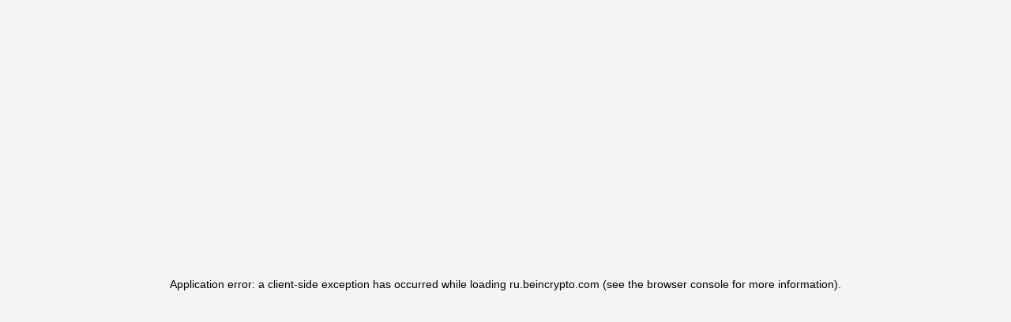

--- FILE ---
content_type: application/javascript; charset=UTF-8
request_url: https://ru.beincrypto.com/cdn-cgi/challenge-platform/h/b/scripts/jsd/d251aa49a8a3/main.js?
body_size: 8377
content:
window._cf_chl_opt={AKGCx8:'b'};~function(L6,OD,Oh,OH,Or,Ob,Ot,Od,L0,L2){L6=l,function(E,F,LU,L5,O,L){for(LU={E:665,F:601,O:470,L:646,R:565,a:523,N:491,i:634,S:669,x:589,J:549},L5=l,O=E();!![];)try{if(L=-parseInt(L5(LU.E))/1+parseInt(L5(LU.F))/2*(-parseInt(L5(LU.O))/3)+-parseInt(L5(LU.L))/4+parseInt(L5(LU.R))/5*(-parseInt(L5(LU.a))/6)+-parseInt(L5(LU.N))/7*(-parseInt(L5(LU.i))/8)+-parseInt(L5(LU.S))/9*(-parseInt(L5(LU.x))/10)+parseInt(L5(LU.J))/11,F===L)break;else O.push(O.shift())}catch(R){O.push(O.shift())}}(W,426740),OD=this||self,Oh=OD[L6(530)],OH={},OH[L6(467)]='o',OH[L6(639)]='s',OH[L6(640)]='u',OH[L6(487)]='z',OH[L6(473)]='n',OH[L6(615)]='I',OH[L6(691)]='b',Or=OH,OD[L6(636)]=function(E,F,O,L,R1,R0,LY,LW,R,i,S,x,J,X,s){if(R1={E:498,F:532,O:492,L:644,R:629,a:536,N:528,i:671,S:507,x:671,J:613,X:575,s:457,K:609,j:534,B:550,Z:582,e:531,V:685,G:692},R0={E:512,F:609,O:471},LY={E:594,F:660,O:538,L:686},LW=L6,R={'XkUAt':function(K,j){return K===j},'DgFFs':function(K,j){return K(j)},'YwRiR':function(K,j){return K<j},'Elzhy':LW(R1.E),'RlquS':function(K,j){return K+j},'KZMzl':function(K,j,B){return K(j,B)},'MlGum':function(K,j){return K+j},'BVllY':function(K,j,B){return K(j,B)}},R[LW(R1.F)](null,F)||void 0===F)return L;for(i=R[LW(R1.O)](On,F),E[LW(R1.L)][LW(R1.R)]&&(i=i[LW(R1.a)](E[LW(R1.L)][LW(R1.R)](F))),i=E[LW(R1.N)][LW(R1.i)]&&E[LW(R1.S)]?E[LW(R1.N)][LW(R1.x)](new E[(LW(R1.S))](i)):function(K,LE,j){for(LE=LW,K[LE(R0.E)](),j=0;j<K[LE(R0.F)];K[j]===K[j+1]?K[LE(R0.O)](j+1,1):j+=1);return K}(i),S='nAsAaAb'.split('A'),S=S[LW(R1.J)][LW(R1.X)](S),x=0;R[LW(R1.s)](x,i[LW(R1.K)]);J=i[x],X=Oz(E,F,J),S(X)?(s='s'===X&&!E[LW(R1.j)](F[J]),R[LW(R1.B)]===R[LW(R1.Z)](O,J)?R[LW(R1.e)](N,R[LW(R1.V)](O,J),X):s||R[LW(R1.G)](N,O+J,F[J])):N(O+J,X),x++);return L;function N(K,j,Ll){Ll=LW,Object[Ll(LY.E)][Ll(LY.F)][Ll(LY.O)](L,j)||(L[j]=[]),L[j][Ll(LY.L)](K)}},Ob=L6(689)[L6(605)](';'),Ot=Ob[L6(613)][L6(575)](Ob),OD[L6(469)]=function(F,O,R6,R5,LF,L,R,N,i,S,x){for(R6={E:525,F:459,O:540,L:561,R:459,a:609,N:609,i:571,S:686,x:503},R5={E:525},LF=L6,L={},L[LF(R6.E)]=function(J,X){return J+X},L[LF(R6.F)]=function(J,X){return J<X},L[LF(R6.O)]=function(J,X){return J<X},R=L,N=Object[LF(R6.L)](O),i=0;R[LF(R6.R)](i,N[LF(R6.a)]);i++)if(S=N[i],S==='f'&&(S='N'),F[S]){for(x=0;R[LF(R6.O)](x,O[N[i]][LF(R6.N)]);-1===F[S][LF(R6.i)](O[N[i]][x])&&(Ot(O[N[i]][x])||F[S][LF(R6.S)]('o.'+O[N[i]][x])),x++);}else F[S]=O[N[i]][LF(R6.x)](function(J,LO){return LO=LF,R[LO(R5.E)]('o.',J)})},Od=null,L0=OY(),L2=function(aC,aI,aT,aQ,aG,ae,aX,aJ,ax,LZ,F,O,L,R){return aC={E:544,F:520,O:590,L:466,R:622,a:494},aI={E:569,F:488,O:605,L:666,R:495,a:475,N:569,i:666,S:688,x:475,J:600,X:686,s:625,K:569,j:570,B:556,Z:569,e:484,V:624,G:452,Q:657,T:645,I:569,C:570,P:460,M:680,v:637,D:485,h:606,H:574,U:604,z:604,n:583},aT={E:454,F:609},aQ={E:462},aG={E:624,F:557,O:609,L:604,R:594,a:660,N:538,i:594,S:538,x:660,J:538,X:462,s:650,K:686,j:681,B:468,Z:680,e:555,V:690,G:606,Q:683,T:504,I:490,C:647,P:702,M:462,v:489,D:537,h:588,H:630,U:486,z:702,n:686,b:569,c:618,d:583,g:686,A:462,k:614,y:500,f:686,m:657,o:555,Y:686,W0:583,W1:496,W2:579,W3:462,W4:518,W5:686,W6:690,W7:642,W8:461,W9:621,WW:666,Wl:686,WE:462,WF:566,WO:650,WL:452,WR:569,Wa:585,WN:576,Wi:628,Wq:576,WS:485},ae={E:452},aX={E:551},aJ={E:603},ax={E:522,F:514,O:563,L:483,R:483,a:472,N:604},LZ=L6,F={'XTIsg':function(a,N){return N===a},'AyNsO':LZ(aC.E),'brwtj':function(a,N){return a<N},'Liagh':function(a,N){return a<<N},'CyODb':function(a,N){return N==a},'zRKJe':function(a,N){return a(N)},'WMuhZ':function(a,N){return a<N},'QftlA':function(a,N){return a-N},'junDz':function(a,N){return a|N},'epVqA':function(a,N){return N&a},'avOsC':function(a,N){return a==N},'vBvKr':function(a,N){return a-N},'PDaSt':function(a,N){return a(N)},'QHgFs':function(a,N){return N===a},'JtqfG':LZ(aC.F),'MGKVQ':function(a,N){return a<<N},'BVgNQ':function(a,N){return a==N},'ulirN':function(a,N){return N&a},'cRdrM':function(a,N){return a==N},'GKnxs':function(a,N){return a(N)},'zUcEU':LZ(aC.O),'yuxsQ':function(a,N){return a-N},'iGKDa':function(a,N){return a>N},'DOTbL':function(a,N){return N==a},'MPEAY':function(a,N){return a|N},'ANQsG':function(a,N){return N==a},'JNxEC':function(a,N){return a>N},'vgisT':function(a,N){return N|a},'UMbiL':function(a,N){return a-N},'cfxKj':function(a,N){return a==N},'Zbckw':LZ(aC.L),'BddEM':function(a,N){return N!=a},'GhYHL':function(a,N){return a*N},'TZQXD':function(a,N){return a(N)},'ohIgj':function(a,N){return a<N},'ZizNJ':function(a,N){return a!=N},'jzVmf':function(a,N){return N==a},'BTxPd':function(a,N){return a!=N},'MqfJi':function(a,N){return a-N},'dpSKq':function(a,N){return a&N},'tviWu':function(a,N){return a<N},'JmpDn':function(a,N){return a+N}},O=String[LZ(aC.R)],L={'h':function(a,aa,Le,N){return aa={E:567},Le=LZ,N={'vMokk':function(i,S,Lp){return Lp=l,F[Lp(aa.E)](i,S)},'pzPAh':F[Le(aJ.E)]},a==null?'':L.g(a,6,function(i,aS,LV,x,X){if(aS={E:623,F:700,O:698,L:483,R:502},LV=Le,N[LV(ax.E)](LV(ax.F),LV(ax.O)))x={'gMKmd':function(s,K){return K!==s},'HSkjq':function(s){return s()}},X=a[LV(ax.L)]||function(){},N[LV(ax.R)]=function(LG){LG=LV,X(),x[LG(aS.E)](X[LG(aS.F)],LG(aS.O))&&(K[LG(aS.L)]=X,x[LG(aS.R)](j))};else return N[LV(ax.a)][LV(ax.N)](i)})},'g':function(N,i,S,aZ,aB,LP,x,J,X,s,K,j,B,Z,V,G,Q,T,I,C,P,D){if(aZ={E:624},aB={E:655},LP=LZ,x={'Mmiow':function(M,D,LQ){return LQ=l,F[LQ(aX.E)](M,D)},'tqjBN':function(M,D){return M==D},'lywWN':function(M,D){return M-D},'YJIXF':function(M,D){return M>D},'bswoI':function(M,D,LT){return LT=l,F[LT(aB.E)](M,D)},'CCElE':function(M,D,LI){return LI=l,F[LI(aZ.E)](M,D)},'FlZTY':function(M,D){return D|M},'nwTWD':function(M,D,LC){return LC=l,F[LC(ae.E)](M,D)},'EpfnK':function(M){return M()}},F[LP(aG.E)](null,N))return'';for(X={},s={},K='',j=2,B=3,Z=2,V=[],G=0,Q=0,T=0;F[LP(aG.F)](T,N[LP(aG.O)]);T+=1)if(I=N[LP(aG.L)](T),Object[LP(aG.R)][LP(aG.a)][LP(aG.N)](X,I)||(X[I]=B++,s[I]=!0),C=K+I,Object[LP(aG.i)][LP(aG.a)][LP(aG.S)](X,C))K=C;else{if(Object[LP(aG.R)][LP(aG.x)][LP(aG.J)](s,K)){if(256>K[LP(aG.X)](0)){for(J=0;J<Z;G<<=1,Q==F[LP(aG.s)](i,1)?(Q=0,V[LP(aG.K)](S(G)),G=0):Q++,J++);for(P=K[LP(aG.X)](0),J=0;8>J;G=F[LP(aG.j)](G<<1,F[LP(aG.B)](P,1)),F[LP(aG.Z)](Q,F[LP(aG.e)](i,1))?(Q=0,V[LP(aG.K)](F[LP(aG.V)](S,G)),G=0):Q++,P>>=1,J++);}else if(F[LP(aG.G)](LP(aG.Q),F[LP(aG.T)])){if(256>Wq[LP(aG.X)](0)){for(lx=0;x[LP(aG.I)](lJ,lX);lK<<=1,x[LP(aG.C)](lj,x[LP(aG.P)](lB,1))?(lZ=0,lp[LP(aG.K)](le(lV)),lG=0):lQ++,ls++);for(D=lT[LP(aG.M)](0),lI=0;x[LP(aG.v)](8,lC);lM=x[LP(aG.D)](lu,1)|1.59&D,x[LP(aG.h)](lv,lD-1)?(lh=0,lH[LP(aG.K)](lr(lU)),lz=0):ln++,D>>=1,lP++);}else{for(D=1,lb=0;lt<lc;lg=x[LP(aG.H)](lA<<1.3,D),lk==x[LP(aG.P)](ly,1)?(lf=0,lw[LP(aG.K)](x[LP(aG.U)](lm,lo)),lY=0):E0++,D=0,ld++);for(D=E1[LP(aG.X)](0),E2=0;x[LP(aG.v)](16,E3);E5=1.92&D|E6<<1.33,E7==x[LP(aG.z)](E8,1)?(E9=0,EW[LP(aG.n)](El(EE)),EF=0):EO++,D>>=1,E4++);}lO--,x[LP(aG.C)](0,lL)&&(lR=la[LP(aG.b)](2,lN),li++),delete lq[lS]}else{for(P=1,J=0;J<Z;G=F[LP(aG.c)](G,1)|P,F[LP(aG.d)](Q,i-1)?(Q=0,V[LP(aG.g)](S(G)),G=0):Q++,P=0,J++);for(P=K[LP(aG.A)](0),J=0;16>J;G=F[LP(aG.j)](G<<1,F[LP(aG.k)](P,1)),F[LP(aG.y)](Q,i-1)?(Q=0,V[LP(aG.f)](F[LP(aG.m)](S,G)),G=0):Q++,P>>=1,J++);}j--,0==j&&(j=Math[LP(aG.b)](2,Z),Z++),delete s[K]}else for(P=X[K],J=0;J<Z;G=P&1.65|G<<1,F[LP(aG.d)](Q,F[LP(aG.o)](i,1))?(Q=0,V[LP(aG.Y)](S(G)),G=0):Q++,P>>=1,J++);K=(j--,F[LP(aG.W0)](0,j)&&(j=Math[LP(aG.b)](2,Z),Z++),X[C]=B++,String(I))}if(K!==''){if(Object[LP(aG.i)][LP(aG.a)][LP(aG.J)](s,K)){if(F[LP(aG.W1)]!==LP(aG.W2)){if(256>K[LP(aG.W3)](0)){for(J=0;J<Z;G<<=1,Q==F[LP(aG.W4)](i,1)?(Q=0,V[LP(aG.W5)](F[LP(aG.W6)](S,G)),G=0):Q++,J++);for(P=K[LP(aG.M)](0),J=0;F[LP(aG.W7)](8,J);G=1&P|G<<1.72,F[LP(aG.W8)](Q,i-1)?(Q=0,V[LP(aG.n)](S(G)),G=0):Q++,P>>=1,J++);}else{for(P=1,J=0;J<Z;G=F[LP(aG.W9)](G<<1,P),F[LP(aG.WW)](Q,F[LP(aG.e)](i,1))?(Q=0,V[LP(aG.Wl)](S(G)),G=0):Q++,P=0,J++);for(P=K[LP(aG.WE)](0),J=0;F[LP(aG.WF)](16,J);G=G<<1.19|P&1,Q==F[LP(aG.WO)](i,1)?(Q=0,V[LP(aG.g)](F[LP(aG.WL)](S,G)),G=0):Q++,P>>=1,J++);}j--,j==0&&(j=Math[LP(aG.WR)](2,Z),Z++),delete s[K]}else x[LP(aG.Wa)](F)}else for(P=X[K],J=0;J<Z;G=F[LP(aG.WN)](G<<1,P&1),Q==F[LP(aG.Wi)](i,1)?(Q=0,V[LP(aG.n)](S(G)),G=0):Q++,P>>=1,J++);j--,j==0&&Z++}for(P=2,J=0;J<Z;G=F[LP(aG.Wq)](G<<1,1.64&P),Q==i-1?(Q=0,V[LP(aG.n)](F[LP(aG.V)](S,G)),G=0):Q++,P>>=1,J++);for(;;)if(G<<=1,Q==i-1){V[LP(aG.W5)](S(G));break}else Q++;return V[LP(aG.WS)]('')},'j':function(a,LM){return LM=LZ,a==null?'':F[LM(aT.E)]('',a)?null:L.i(a[LM(aT.F)],32768,function(N,Lu){return Lu=LM,a[Lu(aQ.E)](N)})},'i':function(N,i,S,Lv,x,J,X,s,K,j,B,Z,V,G,Q,T,M,I,C,P){for(Lv=LZ,x=[],J=4,X=4,s=3,K=[],Z=S(0),V=i,G=1,j=0;3>j;x[j]=j,j+=1);for(Q=0,T=Math[Lv(aI.E)](2,2),B=1;T!=B;)for(I=F[Lv(aI.F)][Lv(aI.O)]('|'),C=0;!![];){switch(I[C++]){case'0':F[Lv(aI.L)](0,V)&&(V=i,Z=S(G++));continue;case'1':Q|=(0<P?1:0)*B;continue;case'2':P=V&Z;continue;case'3':V>>=1;continue;case'4':B<<=1;continue}break}switch(Q){case 0:for(Q=0,T=Math[Lv(aI.E)](2,8),B=1;F[Lv(aI.R)](B,T);P=Z&V,V>>=1,0==V&&(V=i,Z=S(G++)),Q|=F[Lv(aI.a)](0<P?1:0,B),B<<=1);M=O(Q);break;case 1:for(Q=0,T=Math[Lv(aI.N)](2,16),B=1;B!=T;P=Z&V,V>>=1,F[Lv(aI.i)](0,V)&&(V=i,Z=F[Lv(aI.S)](S,G++)),Q|=F[Lv(aI.x)](F[Lv(aI.J)](0,P)?1:0,B),B<<=1);M=O(Q);break;case 2:return''}for(j=x[3]=M,K[Lv(aI.X)](M);;)if(Lv(aI.s)===Lv(aI.s)){if(G>N)return'';for(Q=0,T=Math[Lv(aI.K)](2,s),B=1;F[Lv(aI.j)](B,T);P=Z&V,V>>=1,F[Lv(aI.B)](0,V)&&(V=i,Z=S(G++)),Q|=(0<P?1:0)*B,B<<=1);switch(M=Q){case 0:for(Q=0,T=Math[Lv(aI.Z)](2,8),B=1;F[Lv(aI.e)](B,T);P=Z&V,V>>=1,F[Lv(aI.V)](0,V)&&(V=i,Z=F[Lv(aI.G)](S,G++)),Q|=B*(0<P?1:0),B<<=1);x[X++]=F[Lv(aI.Q)](O,Q),M=F[Lv(aI.T)](X,1),J--;break;case 1:for(Q=0,T=Math[Lv(aI.I)](2,16),B=1;F[Lv(aI.C)](B,T);P=F[Lv(aI.P)](Z,V),V>>=1,F[Lv(aI.M)](0,V)&&(V=i,Z=S(G++)),Q|=(F[Lv(aI.v)](0,P)?1:0)*B,B<<=1);x[X++]=F[Lv(aI.Q)](O,Q),M=X-1,J--;break;case 2:return K[Lv(aI.D)]('')}if(F[Lv(aI.V)](0,J)&&(J=Math[Lv(aI.I)](2,s),s++),x[M])M=x[M];else if(F[Lv(aI.h)](M,X))M=F[Lv(aI.H)](j,j[Lv(aI.U)](0));else return null;K[Lv(aI.X)](M),x[X++]=j+M[Lv(aI.z)](0),J--,j=M,F[Lv(aI.n)](0,J)&&(J=Math[Lv(aI.I)](2,s),s++)}else O(L)}},R={},R[LZ(aC.a)]=L.h,R}(),L3();function Of(F,RS,Lq,O,L){return RS={E:517,F:517,O:529},Lq=L6,O={},O[Lq(RS.E)]=function(R,a){return R<a},L=O,L[Lq(RS.F)](Math[Lq(RS.O)](),F)}function Oz(F,O,L,Ld,L8,R,N,i,S){N=(Ld={E:584,F:560,O:626,L:631,R:467,a:701,N:501,i:465,S:658,x:508,J:626,X:626,s:631,K:562,j:528,B:521,Z:528,e:658},L8=L6,R={},R[L8(Ld.E)]=L8(Ld.F),R[L8(Ld.O)]=function(J,X){return X==J},R[L8(Ld.L)]=L8(Ld.R),R[L8(Ld.a)]=function(J,X){return J==X},R[L8(Ld.N)]=L8(Ld.i),R[L8(Ld.S)]=function(J,X){return J===X},R);try{L8(Ld.x)!==N[L8(Ld.E)]?i=O[L]:L=R[O]}catch(J){return'i'}if(N[L8(Ld.J)](null,i))return void 0===i?'u':'x';if(N[L8(Ld.X)](N[L8(Ld.s)],typeof i))try{if(N[L8(Ld.a)](N[L8(Ld.N)],typeof i[L8(Ld.K)]))return i[L8(Ld.K)](function(){}),'p'}catch(X){}return F[L8(Ld.j)][L8(Ld.B)](i)?'a':N[L8(Ld.S)](i,F[L8(Ld.Z)])?'D':!0===i?'T':N[L8(Ld.e)](!1,i)?'F':(S=typeof i,L8(Ld.i)==S?OU(F,i)?'N':'f':Or[S]||'?')}function L4(L,R,ac,Lr,a,N,i,S){if(ac={E:493,F:559,O:694,L:635,R:620,a:632,N:616,i:559,S:554,x:635,J:476,X:552,s:497,K:477,j:554,B:476,Z:620,e:596,V:477},Lr=L6,a={},a[Lr(ac.E)]=Lr(ac.F),a[Lr(ac.O)]=Lr(ac.L),a[Lr(ac.R)]=Lr(ac.a),N=a,!L[Lr(ac.N)])return;R===Lr(ac.i)?(i={},i[Lr(ac.S)]=Lr(ac.x),i[Lr(ac.J)]=L.r,i[Lr(ac.X)]=N[Lr(ac.E)],OD[Lr(ac.s)][Lr(ac.K)](i,'*')):(S={},S[Lr(ac.j)]=N[Lr(ac.O)],S[Lr(ac.B)]=L.r,S[Lr(ac.X)]=N[Lr(ac.Z)],S[Lr(ac.e)]=R,OD[Lr(ac.s)][Lr(ac.V)](S,'*'))}function Og(E,RE,Rl,LR,F,O){RE={E:465,F:580,O:627,L:456},Rl={E:677,F:463},LR=L6,F={'brDgw':LR(RE.E),'MYUhN':function(L){return L()},'QrPSq':function(L,R,a){return L(R,a)},'ayHxa':LR(RE.F)},O=Oc(),F[LR(RE.O)](Oo,O.r,function(L,La){La=LR,typeof E===F[La(Rl.E)]&&E(L),F[La(Rl.F)](Oy)}),O.e&&L1(F[LR(RE.L)],O.e)}function Oo(E,F,RT,RQ,RG,RV,LJ,O,L,R,a){RT={E:539,F:580,O:559,L:663,R:668,a:667,N:679,i:505,S:509,x:673,J:633,X:515,s:577,K:482,j:599,B:527,Z:458,e:616,V:592,G:595,Q:687,T:572,I:693,C:661,P:481,M:481,v:478,D:478,h:616,H:513,U:494,z:547},RQ={E:663,F:506,O:679,L:473,R:664},RG={E:674,F:597,O:453,L:696,R:564,a:553},RV={E:578},LJ=L6,O={'boIEo':LJ(RT.E),'aotPz':function(N,i,S){return N(i,S)},'Arnym':LJ(RT.F),'Dleoh':function(N,i){return N>=i},'bBMwE':function(N,i){return N<i},'TFrDU':function(N,i){return N(i)},'kictQ':LJ(RT.O),'VnWOr':LJ(RT.L),'DXzjW':function(N,i){return N+i},'RRddf':function(N,i){return N+i},'Jcnog':LJ(RT.R),'izOpa':LJ(RT.a)},L=OD[LJ(RT.N)],console[LJ(RT.i)](OD[LJ(RT.S)]),R=new OD[(LJ(RT.x))](),R[LJ(RT.J)](LJ(RT.X),O[LJ(RT.s)](O[LJ(RT.K)](O[LJ(RT.j)],OD[LJ(RT.S)][LJ(RT.B)])+O[LJ(RT.Z)],L.r)),L[LJ(RT.e)]&&(LJ(RT.V)===LJ(RT.V)?(R[LJ(RT.E)]=5e3,R[LJ(RT.G)]=function(LX){LX=LJ,F(O[LX(RV.E)])}):O[LJ(RT.Q)](O,O[LJ(RT.T)],L.e)),R[LJ(RT.I)]=function(Ls){Ls=LJ,O[Ls(RG.E)](R[Ls(RG.F)],200)&&O[Ls(RG.O)](R[Ls(RG.F)],300)?O[Ls(RG.L)](F,O[Ls(RG.R)]):F(Ls(RG.a)+R[Ls(RG.F)])},R[LJ(RT.C)]=function(LK,S,x){if(LK=LJ,LK(RQ.E)!==O[LK(RQ.F)])return S=F[LK(RQ.O)],!S?null:(x=S.i,typeof x!==LK(RQ.L)||x<30)?null:x;else F(LK(RQ.R))},a={'t':Ow(),'lhr':Oh[LJ(RT.P)]&&Oh[LJ(RT.M)][LJ(RT.v)]?Oh[LJ(RT.P)][LJ(RT.D)]:'','api':L[LJ(RT.h)]?!![]:![],'c':Ok(),'payload':E},R[LJ(RT.H)](L2[LJ(RT.U)](JSON[LJ(RT.z)](a)))}function l(E,F,O,L){return E=E-452,O=W(),L=O[E],L}function Oy(Ri,Li,F,O,L){if(Ri={E:652,F:651},Li=L6,F={},F[Li(Ri.E)]=function(R,a){return a===R},F[Li(Ri.F)]=function(R,a){return a*R},O=F,L=OA(),O[Li(Ri.E)](L,null))return;Od=(Od&&clearTimeout(Od),setTimeout(function(){Og()},O[Li(Ri.F)](L,1e3)))}function Oc(R8,LL,O,L,R,a,N,i){O=(R8={E:678,F:464,O:558,L:670,R:699,a:511,N:703,i:479,S:535,x:611,J:516,X:455,s:524,K:617,j:479,B:548},LL=L6,{'qLzfP':function(S,x,J,X,s){return S(x,J,X,s)},'SnCtz':LL(R8.E),'OfGnC':LL(R8.F)});try{return L=Oh[LL(R8.O)](LL(R8.L)),L[LL(R8.R)]=LL(R8.a),L[LL(R8.N)]='-1',Oh[LL(R8.i)][LL(R8.S)](L),R=L[LL(R8.x)],a={},a=pRIb1(R,R,'',a),a=O[LL(R8.J)](pRIb1,R,R[LL(R8.X)]||R[O[LL(R8.s)]],'n.',a),a=pRIb1(R,L[O[LL(R8.K)]],'d.',a),Oh[LL(R8.j)][LL(R8.B)](L),N={},N.r=a,N.e=null,N}catch(S){return i={},i.r={},i.e=S,i}}function Ow(Rx,LS,E){return Rx={E:679,F:656},LS=L6,E=OD[LS(Rx.E)],Math[LS(Rx.F)](+atob(E.t))}function Om(Rs,Lx,E,F,O,L){return Rs={E:675,F:656,O:654,L:581},Lx=L6,E={'hdHKM':function(R){return R()},'zxJEd':function(R,a){return R/a}},F=3600,O=E[Lx(Rs.E)](Ow),L=Math[Lx(Rs.F)](E[Lx(Rs.O)](Date[Lx(Rs.L)](),1e3)),L-O>F?![]:!![]}function OA(RO,LN,F,O,L,R){return RO={E:545,F:679,O:545,L:473},LN=L6,F={},F[LN(RO.E)]=function(a,N){return a!==N},O=F,L=OD[LN(RO.F)],!L?null:(R=L.i,O[LN(RO.O)](typeof R,LN(RO.L))||R<30)?null:R}function OU(F,O,Lz,L7,L,R){return Lz={E:676,F:695,O:499,L:594,R:612,a:538,N:571},L7=L6,L={},L[L7(Lz.E)]=L7(Lz.F),R=L,O instanceof F[L7(Lz.O)]&&0<F[L7(Lz.O)][L7(Lz.L)][L7(Lz.R)][L7(Lz.a)](O)[L7(Lz.N)](R[L7(Lz.E)])}function On(E,Lg,L9,F){for(Lg={E:536,F:561,O:607},L9=L6,F=[];null!==E;F=F[L9(Lg.E)](Object[L9(Lg.F)](E)),E=Object[L9(Lg.O)](E));return F}function L1(R,a,Ru,LB,N,i,S,x,J,X,s,K,j,B){if(Ru={E:474,F:602,O:648,L:586,R:682,a:641,N:638,i:543,S:679,x:474,J:668,X:509,s:527,K:648,j:659,B:673,Z:633,e:515,V:539,G:595,Q:662,T:509,I:662,C:526,P:509,M:510,v:509,D:510,h:608,H:542,U:546,z:533,n:697,b:554,c:513,d:494},LB=L6,N={},N[LB(Ru.E)]=function(Z,V){return Z+V},N[LB(Ru.F)]=function(Z,V){return Z+V},N[LB(Ru.O)]=LB(Ru.L),N[LB(Ru.R)]=LB(Ru.a),i=N,!Of(0))return![];x=(S={},S[LB(Ru.N)]=R,S[LB(Ru.i)]=a,S);try{J=OD[LB(Ru.S)],X=i[LB(Ru.x)](i[LB(Ru.F)](LB(Ru.J),OD[LB(Ru.X)][LB(Ru.s)])+i[LB(Ru.K)]+J.r,LB(Ru.j)),s=new OD[(LB(Ru.B))](),s[LB(Ru.Z)](LB(Ru.e),X),s[LB(Ru.V)]=2500,s[LB(Ru.G)]=function(){},K={},K[LB(Ru.Q)]=OD[LB(Ru.T)][LB(Ru.I)],K[LB(Ru.C)]=OD[LB(Ru.P)][LB(Ru.C)],K[LB(Ru.M)]=OD[LB(Ru.v)][LB(Ru.D)],K[LB(Ru.h)]=OD[LB(Ru.T)][LB(Ru.H)],K[LB(Ru.U)]=L0,j=K,B={},B[LB(Ru.z)]=x,B[LB(Ru.n)]=j,B[LB(Ru.b)]=i[LB(Ru.R)],s[LB(Ru.c)](L2[LB(Ru.d)](B))}catch(Z){}}function Ok(){return OA()!==null}function OY(RI,Lj){return RI={E:587},Lj=L6,crypto&&crypto[Lj(RI.E)]?crypto[Lj(RI.E)]():''}function W(ad){return ad='HOOxC,dpSKq,DOTbL,charCodeAt,MYUhN,contentDocument,function,2|3|0|1|4,object,epVqA,rxvNi8,4689DZdMjC,splice,pzPAh,number,aQyld,GhYHL,sid,postMessage,href,body,Wyefw,location,RRddf,onreadystatechange,BTxPd,join,nwTWD,symbol,Zbckw,YJIXF,Mmiow,4844sPIEsO,DgFFs,VUrwa,fmTbvRJgLzg,BddEM,zUcEU,parent,d.cookie,Function,cRdrM,hPHKF,HSkjq,map,JtqfG,log,VnWOr,Set,bTqBW,_cf_chl_opt,LRmiB4,display: none,sort,send,LODOM,POST,qLzfP,cZvHX,yuxsQ,ceHwS,qvVFm,isArray,vMokk,834LymPbP,SnCtz,YpqUw,SSTpq3,AKGCx8,Array,random,document,KZMzl,XkUAt,errorInfoObject,isNaN,appendChild,concat,bswoI,call,timeout,NfJRJ,ronvt,aUjz8,TYlZ6,J01niAYfQEuPsqSLg3RX267DdlZheTpIW$9Mt8Ob-c+a5NBowmzHCFxKyGV4jvkUr,IeGgH,JBxy9,stringify,removeChild,15504588BrVWrn,Elzhy,brwtj,event,http-code:,source,vBvKr,jzVmf,WMuhZ,createElement,success,bkcWU,keys,catch,CWRSp,kictQ,7295PXuFTs,JNxEC,XTIsg,KIncK,pow,ZizNJ,indexOf,Arnym,XYyxW,JmpDn,bind,vgisT,DXzjW,boIEo,gjhpG,error on cf_chl_props,now,RlquS,BVgNQ,LIXqR,EpfnK,/b/ov1/0.38538077967504236:1768490029:i9dAXQ21agHvjQiwvaqCKynkAiSot33YJ2XCcjzCyQQ/,randomUUID,CCElE,20HzAKdN,VsWSL,TljUy,uDOFo,DOMContentLoaded,prototype,ontimeout,detail,status,IszOU,Jcnog,ohIgj,1058ZBEyaB,xARyk,AyNsO,charAt,split,QHgFs,getPrototypeOf,pkLOA2,length,codto,contentWindow,toString,includes,ulirN,bigint,api,OfGnC,MGKVQ,6|4|0|5|7|8|3|2|1|9|10,HfnxQ,MPEAY,fromCharCode,gMKmd,CyODb,taJPQ,TGCBP,QrPSq,UMbiL,getOwnPropertyNames,FlZTY,XXkTA,error,open,5504xGBJJu,cloudflare-invisible,pRIb1,tviWu,AdeF3,string,undefined,jsd,iGKDa,nHxKA,Object,MqfJi,2560480wuqQSQ,tqjBN,LVXkZ,IKLJg,QftlA,vEgbV,zPkIj,mDCOg,zxJEd,Liagh,floor,GKnxs,lxLuA,/invisible/jsd,hasOwnProperty,onerror,CnwA5,DtRjN,xhr-error,463428SNdXjM,ANQsG,/jsd/oneshot/d251aa49a8a3/0.38538077967504236:1768490029:i9dAXQ21agHvjQiwvaqCKynkAiSot33YJ2XCcjzCyQQ/,/cdn-cgi/challenge-platform/h/,3034404lNOXNV,iframe,from,addEventListener,XMLHttpRequest,Dleoh,hdHKM,CFbhA,brDgw,navigator,__CF$cv$params,avOsC,junDz,mJpPM,BjZKP,RFALZ,MlGum,push,aotPz,TZQXD,_cf_chl_opt;JJgc4;PJAn2;kJOnV9;IWJi4;OHeaY1;DqMg0;FKmRv9;LpvFx1;cAdz2;PqBHf2;nFZCC5;ddwW5;pRIb1;rxvNi8;RrrrA2;erHi9,PDaSt,boolean,BVllY,onload,ZQvOY,[native code],TFrDU,chctx,loading,style,readyState,JTkNS,lywWN,tabIndex,zRKJe,bBMwE,cfxKj,clientInformation,ayHxa,YwRiR,izOpa'.split(','),W=function(){return ad},W()}function L3(at,ab,aU,LD,E,F,O,L,i,S,x,J,X,s,K,R,N){if(at={E:670,F:649,O:593,L:679,R:610,a:541,N:561,i:609,S:598,x:591,J:571,X:686,s:480,K:503,j:568,B:700,Z:698,e:672,V:643,G:619,Q:605,T:703,I:464,C:455,P:678,M:684,v:699,D:511,h:479,H:535,U:558,z:519,n:611,b:548,c:573,d:483},ab={E:700,F:698,O:483},aU={E:653},LD=L6,E={'IszOU':function(a,N){return N===a},'TljUy':function(a,N){return a<N},'Wyefw':function(a,N){return a+N},'mDCOg':function(a,N,i){return a(N,i)},'RFALZ':function(a,N,i,S,x){return a(N,i,S,x)},'ceHwS':LD(at.E),'codto':function(a,N){return N!==a},'KIncK':function(a){return a()},'nHxKA':LD(at.F),'XYyxW':LD(at.O)},F=OD[LD(at.L)],!F){if(E[LD(at.R)](LD(at.a),LD(at.a))){for(N=s[LD(at.N)](K),i=0;i<N[LD(at.i)];i++)if(S=N[i],E[LD(at.S)]('f',S)&&(S='N'),P[S]){for(x=0;E[LD(at.x)](x,M[N[i]][LD(at.i)]);-1===v[S][LD(at.J)](D[N[i]][x])&&(h(H[N[i]][x])||U[S][LD(at.X)](E[LD(at.s)]('o.',z[N[i]][x]))),x++);}else n[S]=b[N[i]][LD(at.K)](function(y){return'o.'+y})}else return}if(!E[LD(at.j)](Om))return;if(O=![],L=function(){if(!O){if(O=!![],!Om())return;Og(function(N,Lh){Lh=l,E[Lh(aU.E)](L4,F,N)})}},Oh[LD(at.B)]!==LD(at.Z))L();else if(OD[LD(at.e)]){if(E[LD(at.V)]!==LD(at.F))try{for(i=LD(at.G)[LD(at.Q)]('|'),S=0;!![];){switch(i[S++]){case'0':x[LD(at.T)]='-1';continue;case'1':X=Z(J,x[LD(at.I)],'d.',X);continue;case'2':X=B(J,J[LD(at.C)]||J[LD(at.P)],'n.',X);continue;case'3':X=E[LD(at.M)](j,J,J,'',X);continue;case'4':x[LD(at.v)]=LD(at.D);continue;case'5':K[LD(at.h)][LD(at.H)](x);continue;case'6':x=s[LD(at.U)](E[LD(at.z)]);continue;case'7':J=x[LD(at.n)];continue;case'8':X={};continue;case'9':e[LD(at.h)][LD(at.b)](x);continue;case'10':return s={},s.r=X,s.e=null,s}break}}catch(j){return K={},K.r={},K.e=j,K}else Oh[LD(at.e)](E[LD(at.c)],L)}else R=Oh[LD(at.d)]||function(){},Oh[LD(at.d)]=function(LH){LH=LD,R(),Oh[LH(ab.E)]!==LH(ab.F)&&(Oh[LH(ab.O)]=R,L())}}}()